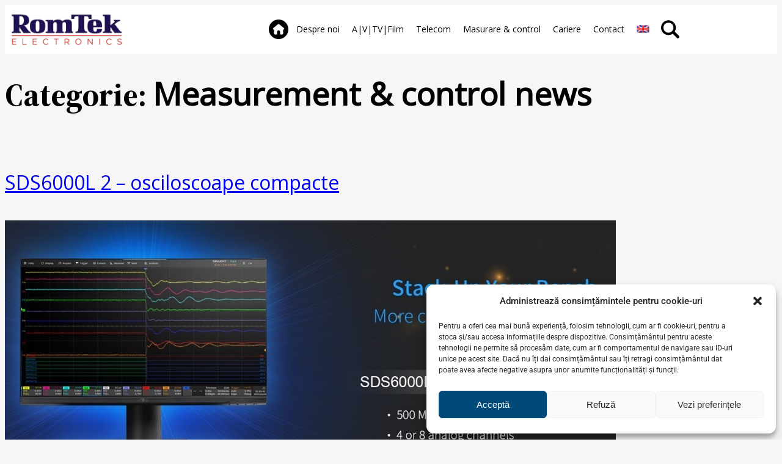

--- FILE ---
content_type: image/svg+xml
request_url: https://www.romtek.ro/wp-content/themes/romtek/uploads/theme-media/wd-close.svg
body_size: 200
content:
<?xml version="1.0" encoding="utf-8"?>
<!-- Generator: Adobe Illustrator 16.0.0, SVG Export Plug-In . SVG Version: 6.00 Build 0)  -->
<!DOCTYPE svg PUBLIC "-//W3C//DTD SVG 1.1//EN" "http://www.w3.org/Graphics/SVG/1.1/DTD/svg11.dtd">
<svg version="1.1" id="Layer_1" xmlns="http://www.w3.org/2000/svg" xmlns:xlink="http://www.w3.org/1999/xlink" x="0px" y="0px"
	 width="50px" height="50px" viewBox="0 0 50 50" enable-background="new 0 0 50 50" xml:space="preserve">
<path d="M31.621,25.051l14.439-14.438c1.834-1.834,1.834-4.809,0-6.643c-1.834-1.835-4.809-1.835-6.644,0L24.978,18.408L10.538,3.97
	c-1.834-1.835-4.809-1.835-6.643,0c-1.834,1.834-1.834,4.809,0,6.643l14.439,14.438L3.895,39.489c-1.834,1.835-1.834,4.81,0,6.644
	c0.917,0.918,2.119,1.376,3.322,1.376c1.202,0,2.404-0.458,3.321-1.376l14.44-14.438l14.439,14.438
	c0.917,0.918,2.12,1.376,3.321,1.376c1.203,0,2.405-0.458,3.322-1.376c1.834-1.834,1.834-4.809,0-6.644L31.621,25.051z"/>
</svg>
